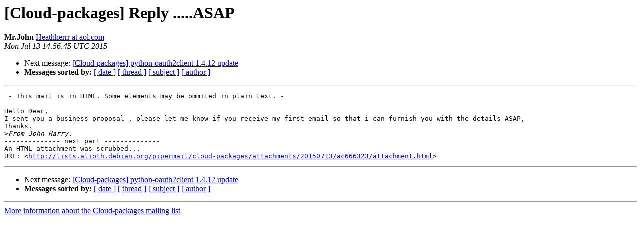

--- FILE ---
content_type: text/html
request_url: https://alioth-lists-archive.debian.net/pipermail/cloud-packages/Week-of-Mon-20150713/000206.html
body_size: 1086
content:
<!DOCTYPE HTML PUBLIC "-//W3C//DTD HTML 4.01 Transitional//EN">
<HTML>
 <HEAD>
   <TITLE> [Cloud-packages] Reply .....ASAP
   </TITLE>
   <LINK REL="Index" HREF="index.html" >
   <LINK REL="made" HREF="mailto:cloud-packages%40lists.alioth.debian.org?Subject=Re%3A%20%5BCloud-packages%5D%20Reply%20.....ASAP&In-Reply-To=%3Cmailman.40.1436799405.4819.cloud-packages%40lists.alioth.debian.org%3E">
   <META NAME="robots" CONTENT="index,nofollow">
   <style type="text/css">
       pre {
           white-space: pre-wrap;       /* css-2.1, curent FF, Opera, Safari */
           }
   </style>
   <META http-equiv="Content-Type" content="text/html; charset=us-ascii">
   
   <LINK REL="Next"  HREF="000207.html">
 </HEAD>
 <BODY BGCOLOR="#ffffff">
   <H1>[Cloud-packages] Reply .....ASAP</H1>
    <B>Mr.John</B> 
    <A HREF="mailto:cloud-packages%40lists.alioth.debian.org?Subject=Re%3A%20%5BCloud-packages%5D%20Reply%20.....ASAP&In-Reply-To=%3Cmailman.40.1436799405.4819.cloud-packages%40lists.alioth.debian.org%3E"
       TITLE="[Cloud-packages] Reply .....ASAP">Heathherrr at aol.com
       </A><BR>
    <I>Mon Jul 13 14:56:45 UTC 2015</I>
    <P><UL>
        
        <LI>Next message: <A HREF="000207.html">[Cloud-packages] python-oauth2client 1.4.12 update
</A></li>
         <LI> <B>Messages sorted by:</B> 
              <a href="date.html#206">[ date ]</a>
              <a href="thread.html#206">[ thread ]</a>
              <a href="subject.html#206">[ subject ]</a>
              <a href="author.html#206">[ author ]</a>
         </LI>
       </UL>
    <HR>  
<!--beginarticle-->
<PRE> - This mail is in HTML. Some elements may be ommited in plain text. -

Hello Dear,
I sent you a business proposal , please let me know if you receive my first email so that i can furnish you with the details ASAP,
Thanks.
&gt;<i>From John Harry.
</I>-------------- next part --------------
An HTML attachment was scrubbed...
URL: &lt;<A HREF="http://lists.alioth.debian.org/pipermail/cloud-packages/attachments/20150713/ac666323/attachment.html">http://lists.alioth.debian.org/pipermail/cloud-packages/attachments/20150713/ac666323/attachment.html</A>&gt;
</PRE>


<!--endarticle-->
    <HR>
    <P><UL>
        <!--threads-->
	
	<LI>Next message: <A HREF="000207.html">[Cloud-packages] python-oauth2client 1.4.12 update
</A></li>
         <LI> <B>Messages sorted by:</B> 
              <a href="date.html#206">[ date ]</a>
              <a href="thread.html#206">[ thread ]</a>
              <a href="subject.html#206">[ subject ]</a>
              <a href="author.html#206">[ author ]</a>
         </LI>
       </UL>

<hr>
<a href="http://lists.alioth.debian.org/cgi-bin/mailman/listinfo/cloud-packages">More information about the Cloud-packages
mailing list</a><br>
</body></html>
